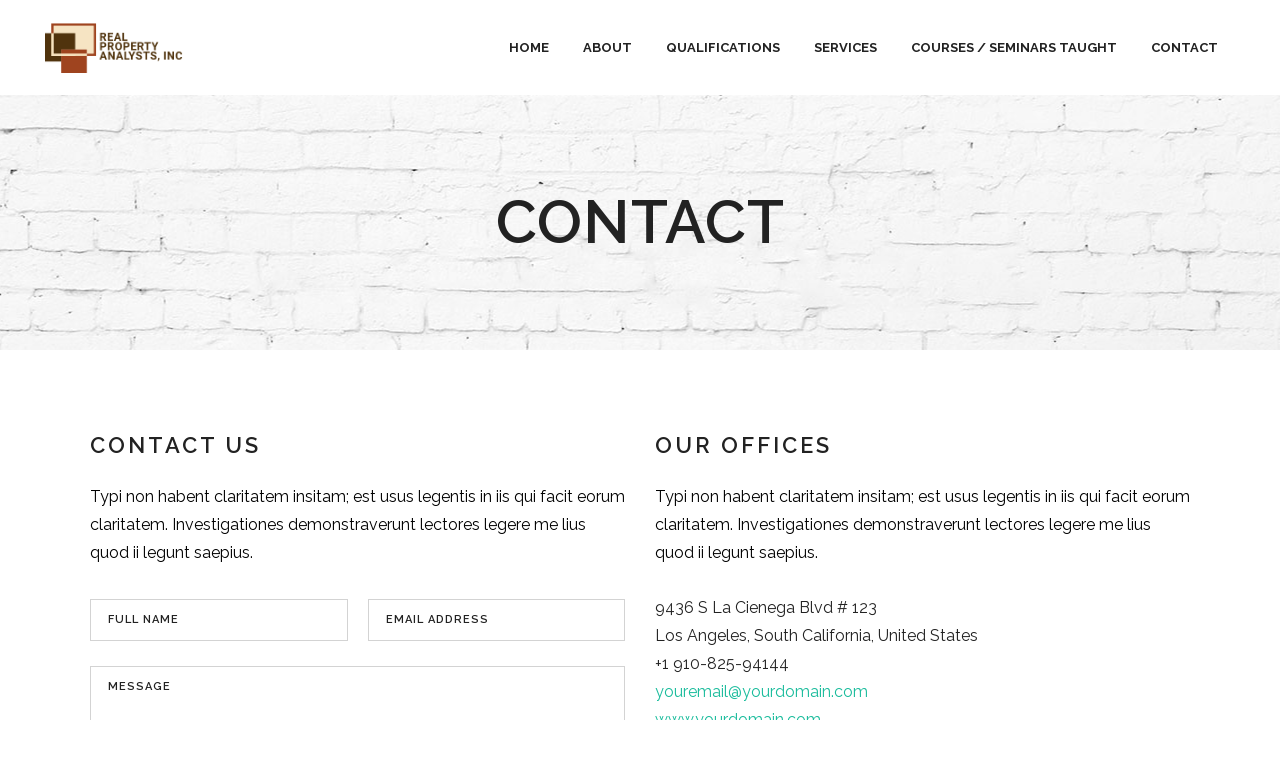

--- FILE ---
content_type: text/html; charset=UTF-8
request_url: https://rpaflorida.com/contact-2/
body_size: 9351
content:
	<!DOCTYPE html>
<html lang="en-US">
<head>
	<meta charset="UTF-8" />
	
				<meta name="viewport" content="width=device-width,initial-scale=1,user-scalable=no">
		
            
            
	<link rel="profile" href="http://gmpg.org/xfn/11" />
	<link rel="pingback" href="https://rpaflorida.com/xmlrpc.php" />

	<title>Real Property Analysts | Contact</title><link rel="preload" data-rocket-preload as="style" href="https://fonts.googleapis.com/css?family=Raleway%3A100%2C200%2C300%2C400%2C500%2C600%2C700%2C800%2C900%2C100italic%2C300italic%2C400italic%2C700italic%7CRaleway%3A100%2C200%2C300%2C400%2C500%2C600%2C700%2C800%2C900%2C100italic%2C300italic%2C400italic%2C700italic&#038;subset=latin%2Clatin-ext&#038;display=swap" /><link rel="stylesheet" href="https://fonts.googleapis.com/css?family=Raleway%3A100%2C200%2C300%2C400%2C500%2C600%2C700%2C800%2C900%2C100italic%2C300italic%2C400italic%2C700italic%7CRaleway%3A100%2C200%2C300%2C400%2C500%2C600%2C700%2C800%2C900%2C100italic%2C300italic%2C400italic%2C700italic&#038;subset=latin%2Clatin-ext&#038;display=swap" media="print" onload="this.media='all'" /><noscript><link rel="stylesheet" href="https://fonts.googleapis.com/css?family=Raleway%3A100%2C200%2C300%2C400%2C500%2C600%2C700%2C800%2C900%2C100italic%2C300italic%2C400italic%2C700italic%7CRaleway%3A100%2C200%2C300%2C400%2C500%2C600%2C700%2C800%2C900%2C100italic%2C300italic%2C400italic%2C700italic&#038;subset=latin%2Clatin-ext&#038;display=swap" /></noscript>
<meta name='robots' content='max-image-preview:large' />
	<style>img:is([sizes="auto" i], [sizes^="auto," i]) { contain-intrinsic-size: 3000px 1500px }</style>
	<link rel='dns-prefetch' href='//fonts.googleapis.com' />
<link href='https://fonts.gstatic.com' crossorigin rel='preconnect' />
<link rel="alternate" type="application/rss+xml" title="Real Property Analysts &raquo; Feed" href="https://rpaflorida.com/feed/" />
<style id='wp-emoji-styles-inline-css' type='text/css'>

	img.wp-smiley, img.emoji {
		display: inline !important;
		border: none !important;
		box-shadow: none !important;
		height: 1em !important;
		width: 1em !important;
		margin: 0 0.07em !important;
		vertical-align: -0.1em !important;
		background: none !important;
		padding: 0 !important;
	}
</style>
<link rel='stylesheet' id='wp-block-library-css' href='https://rpaflorida.com/wp-includes/css/dist/block-library/style.min.css?ver=6.7.4' type='text/css' media='all' />
<style id='classic-theme-styles-inline-css' type='text/css'>
/*! This file is auto-generated */
.wp-block-button__link{color:#fff;background-color:#32373c;border-radius:9999px;box-shadow:none;text-decoration:none;padding:calc(.667em + 2px) calc(1.333em + 2px);font-size:1.125em}.wp-block-file__button{background:#32373c;color:#fff;text-decoration:none}
</style>
<style id='global-styles-inline-css' type='text/css'>
:root{--wp--preset--aspect-ratio--square: 1;--wp--preset--aspect-ratio--4-3: 4/3;--wp--preset--aspect-ratio--3-4: 3/4;--wp--preset--aspect-ratio--3-2: 3/2;--wp--preset--aspect-ratio--2-3: 2/3;--wp--preset--aspect-ratio--16-9: 16/9;--wp--preset--aspect-ratio--9-16: 9/16;--wp--preset--color--black: #000000;--wp--preset--color--cyan-bluish-gray: #abb8c3;--wp--preset--color--white: #ffffff;--wp--preset--color--pale-pink: #f78da7;--wp--preset--color--vivid-red: #cf2e2e;--wp--preset--color--luminous-vivid-orange: #ff6900;--wp--preset--color--luminous-vivid-amber: #fcb900;--wp--preset--color--light-green-cyan: #7bdcb5;--wp--preset--color--vivid-green-cyan: #00d084;--wp--preset--color--pale-cyan-blue: #8ed1fc;--wp--preset--color--vivid-cyan-blue: #0693e3;--wp--preset--color--vivid-purple: #9b51e0;--wp--preset--gradient--vivid-cyan-blue-to-vivid-purple: linear-gradient(135deg,rgba(6,147,227,1) 0%,rgb(155,81,224) 100%);--wp--preset--gradient--light-green-cyan-to-vivid-green-cyan: linear-gradient(135deg,rgb(122,220,180) 0%,rgb(0,208,130) 100%);--wp--preset--gradient--luminous-vivid-amber-to-luminous-vivid-orange: linear-gradient(135deg,rgba(252,185,0,1) 0%,rgba(255,105,0,1) 100%);--wp--preset--gradient--luminous-vivid-orange-to-vivid-red: linear-gradient(135deg,rgba(255,105,0,1) 0%,rgb(207,46,46) 100%);--wp--preset--gradient--very-light-gray-to-cyan-bluish-gray: linear-gradient(135deg,rgb(238,238,238) 0%,rgb(169,184,195) 100%);--wp--preset--gradient--cool-to-warm-spectrum: linear-gradient(135deg,rgb(74,234,220) 0%,rgb(151,120,209) 20%,rgb(207,42,186) 40%,rgb(238,44,130) 60%,rgb(251,105,98) 80%,rgb(254,248,76) 100%);--wp--preset--gradient--blush-light-purple: linear-gradient(135deg,rgb(255,206,236) 0%,rgb(152,150,240) 100%);--wp--preset--gradient--blush-bordeaux: linear-gradient(135deg,rgb(254,205,165) 0%,rgb(254,45,45) 50%,rgb(107,0,62) 100%);--wp--preset--gradient--luminous-dusk: linear-gradient(135deg,rgb(255,203,112) 0%,rgb(199,81,192) 50%,rgb(65,88,208) 100%);--wp--preset--gradient--pale-ocean: linear-gradient(135deg,rgb(255,245,203) 0%,rgb(182,227,212) 50%,rgb(51,167,181) 100%);--wp--preset--gradient--electric-grass: linear-gradient(135deg,rgb(202,248,128) 0%,rgb(113,206,126) 100%);--wp--preset--gradient--midnight: linear-gradient(135deg,rgb(2,3,129) 0%,rgb(40,116,252) 100%);--wp--preset--font-size--small: 13px;--wp--preset--font-size--medium: 20px;--wp--preset--font-size--large: 36px;--wp--preset--font-size--x-large: 42px;--wp--preset--spacing--20: 0.44rem;--wp--preset--spacing--30: 0.67rem;--wp--preset--spacing--40: 1rem;--wp--preset--spacing--50: 1.5rem;--wp--preset--spacing--60: 2.25rem;--wp--preset--spacing--70: 3.38rem;--wp--preset--spacing--80: 5.06rem;--wp--preset--shadow--natural: 6px 6px 9px rgba(0, 0, 0, 0.2);--wp--preset--shadow--deep: 12px 12px 50px rgba(0, 0, 0, 0.4);--wp--preset--shadow--sharp: 6px 6px 0px rgba(0, 0, 0, 0.2);--wp--preset--shadow--outlined: 6px 6px 0px -3px rgba(255, 255, 255, 1), 6px 6px rgba(0, 0, 0, 1);--wp--preset--shadow--crisp: 6px 6px 0px rgba(0, 0, 0, 1);}:where(.is-layout-flex){gap: 0.5em;}:where(.is-layout-grid){gap: 0.5em;}body .is-layout-flex{display: flex;}.is-layout-flex{flex-wrap: wrap;align-items: center;}.is-layout-flex > :is(*, div){margin: 0;}body .is-layout-grid{display: grid;}.is-layout-grid > :is(*, div){margin: 0;}:where(.wp-block-columns.is-layout-flex){gap: 2em;}:where(.wp-block-columns.is-layout-grid){gap: 2em;}:where(.wp-block-post-template.is-layout-flex){gap: 1.25em;}:where(.wp-block-post-template.is-layout-grid){gap: 1.25em;}.has-black-color{color: var(--wp--preset--color--black) !important;}.has-cyan-bluish-gray-color{color: var(--wp--preset--color--cyan-bluish-gray) !important;}.has-white-color{color: var(--wp--preset--color--white) !important;}.has-pale-pink-color{color: var(--wp--preset--color--pale-pink) !important;}.has-vivid-red-color{color: var(--wp--preset--color--vivid-red) !important;}.has-luminous-vivid-orange-color{color: var(--wp--preset--color--luminous-vivid-orange) !important;}.has-luminous-vivid-amber-color{color: var(--wp--preset--color--luminous-vivid-amber) !important;}.has-light-green-cyan-color{color: var(--wp--preset--color--light-green-cyan) !important;}.has-vivid-green-cyan-color{color: var(--wp--preset--color--vivid-green-cyan) !important;}.has-pale-cyan-blue-color{color: var(--wp--preset--color--pale-cyan-blue) !important;}.has-vivid-cyan-blue-color{color: var(--wp--preset--color--vivid-cyan-blue) !important;}.has-vivid-purple-color{color: var(--wp--preset--color--vivid-purple) !important;}.has-black-background-color{background-color: var(--wp--preset--color--black) !important;}.has-cyan-bluish-gray-background-color{background-color: var(--wp--preset--color--cyan-bluish-gray) !important;}.has-white-background-color{background-color: var(--wp--preset--color--white) !important;}.has-pale-pink-background-color{background-color: var(--wp--preset--color--pale-pink) !important;}.has-vivid-red-background-color{background-color: var(--wp--preset--color--vivid-red) !important;}.has-luminous-vivid-orange-background-color{background-color: var(--wp--preset--color--luminous-vivid-orange) !important;}.has-luminous-vivid-amber-background-color{background-color: var(--wp--preset--color--luminous-vivid-amber) !important;}.has-light-green-cyan-background-color{background-color: var(--wp--preset--color--light-green-cyan) !important;}.has-vivid-green-cyan-background-color{background-color: var(--wp--preset--color--vivid-green-cyan) !important;}.has-pale-cyan-blue-background-color{background-color: var(--wp--preset--color--pale-cyan-blue) !important;}.has-vivid-cyan-blue-background-color{background-color: var(--wp--preset--color--vivid-cyan-blue) !important;}.has-vivid-purple-background-color{background-color: var(--wp--preset--color--vivid-purple) !important;}.has-black-border-color{border-color: var(--wp--preset--color--black) !important;}.has-cyan-bluish-gray-border-color{border-color: var(--wp--preset--color--cyan-bluish-gray) !important;}.has-white-border-color{border-color: var(--wp--preset--color--white) !important;}.has-pale-pink-border-color{border-color: var(--wp--preset--color--pale-pink) !important;}.has-vivid-red-border-color{border-color: var(--wp--preset--color--vivid-red) !important;}.has-luminous-vivid-orange-border-color{border-color: var(--wp--preset--color--luminous-vivid-orange) !important;}.has-luminous-vivid-amber-border-color{border-color: var(--wp--preset--color--luminous-vivid-amber) !important;}.has-light-green-cyan-border-color{border-color: var(--wp--preset--color--light-green-cyan) !important;}.has-vivid-green-cyan-border-color{border-color: var(--wp--preset--color--vivid-green-cyan) !important;}.has-pale-cyan-blue-border-color{border-color: var(--wp--preset--color--pale-cyan-blue) !important;}.has-vivid-cyan-blue-border-color{border-color: var(--wp--preset--color--vivid-cyan-blue) !important;}.has-vivid-purple-border-color{border-color: var(--wp--preset--color--vivid-purple) !important;}.has-vivid-cyan-blue-to-vivid-purple-gradient-background{background: var(--wp--preset--gradient--vivid-cyan-blue-to-vivid-purple) !important;}.has-light-green-cyan-to-vivid-green-cyan-gradient-background{background: var(--wp--preset--gradient--light-green-cyan-to-vivid-green-cyan) !important;}.has-luminous-vivid-amber-to-luminous-vivid-orange-gradient-background{background: var(--wp--preset--gradient--luminous-vivid-amber-to-luminous-vivid-orange) !important;}.has-luminous-vivid-orange-to-vivid-red-gradient-background{background: var(--wp--preset--gradient--luminous-vivid-orange-to-vivid-red) !important;}.has-very-light-gray-to-cyan-bluish-gray-gradient-background{background: var(--wp--preset--gradient--very-light-gray-to-cyan-bluish-gray) !important;}.has-cool-to-warm-spectrum-gradient-background{background: var(--wp--preset--gradient--cool-to-warm-spectrum) !important;}.has-blush-light-purple-gradient-background{background: var(--wp--preset--gradient--blush-light-purple) !important;}.has-blush-bordeaux-gradient-background{background: var(--wp--preset--gradient--blush-bordeaux) !important;}.has-luminous-dusk-gradient-background{background: var(--wp--preset--gradient--luminous-dusk) !important;}.has-pale-ocean-gradient-background{background: var(--wp--preset--gradient--pale-ocean) !important;}.has-electric-grass-gradient-background{background: var(--wp--preset--gradient--electric-grass) !important;}.has-midnight-gradient-background{background: var(--wp--preset--gradient--midnight) !important;}.has-small-font-size{font-size: var(--wp--preset--font-size--small) !important;}.has-medium-font-size{font-size: var(--wp--preset--font-size--medium) !important;}.has-large-font-size{font-size: var(--wp--preset--font-size--large) !important;}.has-x-large-font-size{font-size: var(--wp--preset--font-size--x-large) !important;}
:where(.wp-block-post-template.is-layout-flex){gap: 1.25em;}:where(.wp-block-post-template.is-layout-grid){gap: 1.25em;}
:where(.wp-block-columns.is-layout-flex){gap: 2em;}:where(.wp-block-columns.is-layout-grid){gap: 2em;}
:root :where(.wp-block-pullquote){font-size: 1.5em;line-height: 1.6;}
</style>
<link rel='stylesheet' id='mediaelement-css' href='https://rpaflorida.com/wp-includes/js/mediaelement/mediaelementplayer-legacy.min.css?ver=4.2.17' type='text/css' media='all' />
<link rel='stylesheet' id='wp-mediaelement-css' href='https://rpaflorida.com/wp-includes/js/mediaelement/wp-mediaelement.min.css?ver=6.7.4' type='text/css' media='all' />
<link rel='stylesheet' id='bridge-default-style-css' href='https://rpaflorida.com/wp-content/themes/bridge/style.css?ver=6.7.4' type='text/css' media='all' />
<link rel='stylesheet' id='bridge-qode-font_awesome-css' href='https://rpaflorida.com/wp-content/themes/bridge/css/font-awesome/css/font-awesome.min.css?ver=6.7.4' type='text/css' media='all' />
<link rel='stylesheet' id='bridge-qode-font_elegant-css' href='https://rpaflorida.com/wp-content/themes/bridge/css/elegant-icons/style.min.css?ver=6.7.4' type='text/css' media='all' />
<link rel='stylesheet' id='bridge-qode-linea_icons-css' href='https://rpaflorida.com/wp-content/themes/bridge/css/linea-icons/style.css?ver=6.7.4' type='text/css' media='all' />
<link rel='stylesheet' id='bridge-qode-dripicons-css' href='https://rpaflorida.com/wp-content/themes/bridge/css/dripicons/dripicons.css?ver=6.7.4' type='text/css' media='all' />
<link rel='stylesheet' id='bridge-qode-kiko-css' href='https://rpaflorida.com/wp-content/themes/bridge/css/kiko/kiko-all.css?ver=6.7.4' type='text/css' media='all' />
<link rel='stylesheet' id='bridge-qode-font_awesome_5-css' href='https://rpaflorida.com/wp-content/themes/bridge/css/font-awesome-5/css/font-awesome-5.min.css?ver=6.7.4' type='text/css' media='all' />
<link rel='stylesheet' id='bridge-stylesheet-css' href='https://rpaflorida.com/wp-content/themes/bridge/css/stylesheet.min.css?ver=6.7.4' type='text/css' media='all' />
<link rel='stylesheet' id='bridge-print-css' href='https://rpaflorida.com/wp-content/themes/bridge/css/print.css?ver=6.7.4' type='text/css' media='all' />
<link rel='stylesheet' id='bridge-style-dynamic-css' href='https://rpaflorida.com/wp-content/cache/busting/1/wp-content/themes/bridge/css/style_dynamic_callback.css' type='text/css' media='all' />
<link rel='stylesheet' id='bridge-responsive-css' href='https://rpaflorida.com/wp-content/themes/bridge/css/responsive.min.css?ver=6.7.4' type='text/css' media='all' />
<link rel='stylesheet' id='bridge-style-dynamic-responsive-css' href='https://rpaflorida.com/wp-content/cache/busting/1/wp-content/themes/bridge/css/style_dynamic_responsive_callback.css' type='text/css' media='all' />
<link rel='stylesheet' id='js_composer_front-css' href='https://rpaflorida.com/wp-content/plugins/js_composer/assets/css/js_composer.min.css?ver=8.1' type='text/css' media='all' />

<link rel='stylesheet' id='bridge-core-dashboard-style-css' href='https://rpaflorida.com/wp-content/plugins/bridge-core/modules/core-dashboard/assets/css/core-dashboard.min.css?ver=6.7.4' type='text/css' media='all' />
<link rel='stylesheet' id='childstyle-css' href='https://rpaflorida.com/wp-content/themes/bridge-child/style.css?ver=6.7.4' type='text/css' media='all' />
<script type="text/javascript" src="https://rpaflorida.com/wp-includes/js/jquery/jquery.min.js?ver=3.7.1" id="jquery-core-js"></script>
<script type="text/javascript" src="https://rpaflorida.com/wp-includes/js/jquery/jquery-migrate.min.js?ver=3.4.1" id="jquery-migrate-js"></script>
<script></script><link rel="https://api.w.org/" href="https://rpaflorida.com/wp-json/" /><link rel="alternate" title="JSON" type="application/json" href="https://rpaflorida.com/wp-json/wp/v2/pages/15445" /><link rel="EditURI" type="application/rsd+xml" title="RSD" href="https://rpaflorida.com/xmlrpc.php?rsd" />
<meta name="generator" content="WordPress 6.7.4" />
<link rel="canonical" href="https://rpaflorida.com/contact-2/" />
<link rel='shortlink' href='https://rpaflorida.com/?p=15445' />
<link rel="alternate" title="oEmbed (JSON)" type="application/json+oembed" href="https://rpaflorida.com/wp-json/oembed/1.0/embed?url=https%3A%2F%2Frpaflorida.com%2Fcontact-2%2F" />
<link rel="alternate" title="oEmbed (XML)" type="text/xml+oembed" href="https://rpaflorida.com/wp-json/oembed/1.0/embed?url=https%3A%2F%2Frpaflorida.com%2Fcontact-2%2F&#038;format=xml" />
<meta name="generator" content="Powered by WPBakery Page Builder - drag and drop page builder for WordPress."/>
<noscript><style> .wpb_animate_when_almost_visible { opacity: 1; }</style></noscript><meta name="generator" content="WP Rocket 3.18" data-wpr-features="wpr_desktop" /></head>

<body class="page-template page-template-full_width page-template-full_width-php page page-id-15445 bridge-core-3.3.3 qode-page-transition-enabled ajax_fade page_not_loaded  qode-smooth-scroll-enabled qode-child-theme-ver-1.0.0 qode-theme-ver-30.8.4 qode-theme-bridge disabled_footer_top wpb-js-composer js-comp-ver-8.1 vc_responsive" itemscope itemtype="http://schema.org/WebPage">



	<div data-rocket-location-hash="33c66324b85f144b75dc86db82fb8b1a" class="ajax_loader"><div data-rocket-location-hash="d7bcdb177ef4292c81ec12332a7d6644" class="ajax_loader_1"><div data-rocket-location-hash="2f64c700d65f158d8aa6e4a20b223c2d" class="two_rotating_circles"><div class="dot1"></div><div class="dot2"></div></div></div></div>
	
<div data-rocket-location-hash="4c0bf78c47c78da60d59ccfd9f86e974" class="wrapper">
	<div data-rocket-location-hash="6539a8819f1b1de93c8f630423d17b77" class="wrapper_inner">

    
		<!-- Google Analytics start -->
					<script>
				var _gaq = _gaq || [];
				_gaq.push(['_setAccount', 'UA-50398491-1']);
				_gaq.push(['_trackPageview']);

				(function() {
					var ga = document.createElement('script'); ga.type = 'text/javascript'; ga.async = true;
					ga.src = ('https:' == document.location.protocol ? 'https://ssl' : 'http://www') + '.google-analytics.com/ga.js';
					var s = document.getElementsByTagName('script')[0]; s.parentNode.insertBefore(ga, s);
				})();
			</script>
				<!-- Google Analytics end -->

		
	<header data-rocket-location-hash="c761533421f1487f77e7c70b97d6c164" class=" scroll_header_top_area  stick scrolled_not_transparent page_header">
	<div class="header_inner clearfix">
				<div class="header_top_bottom_holder">
			
			<div class="header_bottom clearfix" style='' >
											<div class="header_inner_left">
																	<div class="mobile_menu_button">
		<span>
			<i class="qode_icon_font_awesome fa fa-bars " ></i>		</span>
	</div>
								<div class="logo_wrapper" >
	<div class="q_logo">
		<a itemprop="url" href="https://rpaflorida.com/" >
             <img itemprop="image" class="normal" src="https://rpaflorida.com/wp-content/uploads/2018/03/logo_retina-rpa.png" alt="Logo"> 			 <img itemprop="image" class="light" src="https://rpaflorida.com/wp-content/uploads/2018/03/logo_retina-rpa.png" alt="Logo"/> 			 <img itemprop="image" class="dark" src="https://rpaflorida.com/wp-content/uploads/2018/03/logo_retina-rpa.png" alt="Logo"/> 			 <img itemprop="image" class="sticky" src="https://rpaflorida.com/wp-content/uploads/2018/03/logo_retina-rpa.png" alt="Logo"/> 			 <img itemprop="image" class="mobile" src="https://rpaflorida.com/wp-content/uploads/2018/03/logo_retina-rpa.png" alt="Logo"/> 					</a>
	</div>
	</div>															</div>
															<div class="header_inner_right">
									<div class="side_menu_button_wrapper right">
																														<div class="side_menu_button">
																																	
										</div>
									</div>
								</div>
							
							
							<nav class="main_menu drop_down right">
								<ul id="menu-main-manu" class=""><li id="nav-menu-item-15502" class="menu-item menu-item-type-post_type menu-item-object-page menu-item-home  narrow"><a href="https://rpaflorida.com/" class=""><i class="menu_icon blank fa"></i><span>Home</span><span class="plus"></span></a></li>
<li id="nav-menu-item-15514" class="menu-item menu-item-type-post_type menu-item-object-page  narrow"><a href="https://rpaflorida.com/about/" class=""><i class="menu_icon blank fa"></i><span>About</span><span class="plus"></span></a></li>
<li id="nav-menu-item-15512" class="menu-item menu-item-type-post_type menu-item-object-page  narrow"><a href="https://rpaflorida.com/qualifications-3/" class=""><i class="menu_icon blank fa"></i><span>Qualifications</span><span class="plus"></span></a></li>
<li id="nav-menu-item-15513" class="menu-item menu-item-type-post_type menu-item-object-page  narrow"><a href="https://rpaflorida.com/services/" class=""><i class="menu_icon blank fa"></i><span>Services</span><span class="plus"></span></a></li>
<li id="nav-menu-item-15516" class="menu-item menu-item-type-post_type menu-item-object-page  narrow"><a href="https://rpaflorida.com/education/" class=""><i class="menu_icon blank fa"></i><span>Courses / Seminars Taught</span><span class="plus"></span></a></li>
<li id="nav-menu-item-15515" class="menu-item menu-item-type-post_type menu-item-object-page  narrow"><a href="https://rpaflorida.com/contact/" class=""><i class="menu_icon blank fa"></i><span>Contact</span><span class="plus"></span></a></li>
</ul>							</nav>
														<nav class="mobile_menu">
	<ul id="menu-main-manu-1" class=""><li id="mobile-menu-item-15502" class="menu-item menu-item-type-post_type menu-item-object-page menu-item-home "><a href="https://rpaflorida.com/" class=""><span>Home</span></a><span class="mobile_arrow"><i class="fa fa-angle-right"></i><i class="fa fa-angle-down"></i></span></li>
<li id="mobile-menu-item-15514" class="menu-item menu-item-type-post_type menu-item-object-page "><a href="https://rpaflorida.com/about/" class=""><span>About</span></a><span class="mobile_arrow"><i class="fa fa-angle-right"></i><i class="fa fa-angle-down"></i></span></li>
<li id="mobile-menu-item-15512" class="menu-item menu-item-type-post_type menu-item-object-page "><a href="https://rpaflorida.com/qualifications-3/" class=""><span>Qualifications</span></a><span class="mobile_arrow"><i class="fa fa-angle-right"></i><i class="fa fa-angle-down"></i></span></li>
<li id="mobile-menu-item-15513" class="menu-item menu-item-type-post_type menu-item-object-page "><a href="https://rpaflorida.com/services/" class=""><span>Services</span></a><span class="mobile_arrow"><i class="fa fa-angle-right"></i><i class="fa fa-angle-down"></i></span></li>
<li id="mobile-menu-item-15516" class="menu-item menu-item-type-post_type menu-item-object-page "><a href="https://rpaflorida.com/education/" class=""><span>Courses / Seminars Taught</span></a><span class="mobile_arrow"><i class="fa fa-angle-right"></i><i class="fa fa-angle-down"></i></span></li>
<li id="mobile-menu-item-15515" class="menu-item menu-item-type-post_type menu-item-object-page "><a href="https://rpaflorida.com/contact/" class=""><span>Contact</span></a><span class="mobile_arrow"><i class="fa fa-angle-right"></i><i class="fa fa-angle-down"></i></span></li>
</ul></nav>											</div>
			</div>
		</div>

</header>	<a id="back_to_top" href="#">
        <span class="fa-stack">
            <i class="qode_icon_font_awesome fa fa-arrow-up " ></i>        </span>
	</a>
	
	
    
    	
    
    <div data-rocket-location-hash="e7fcaf15cb12497c644020ffad152273" class="content ">
            <div class="meta">

            
        <div class="seo_title">  Contact</div>

        


                        
            <span id="qode_page_id">15445</span>
            <div class="body_classes">page-template,page-template-full_width,page-template-full_width-php,page,page-id-15445,bridge-core-3.3.3,qode-page-transition-enabled,ajax_fade,page_not_loaded,,qode-smooth-scroll-enabled,qode-child-theme-ver-1.0.0,qode-theme-ver-30.8.4,qode-theme-bridge,disabled_footer_top,wpb-js-composer js-comp-ver-8.1,vc_responsive</div>
        </div>
        <div class="content_inner  ">
    <style type="text/css" id="stylesheet-inline-css-15445">   .page-id-15445.disabled_footer_top .footer_top_holder, .page-id-15445.disabled_footer_bottom .footer_bottom_holder { display: none;}

</style>			<div class="title_outer title_without_animation"    data-height="350">
		<div class="title title_size_large  position_center  has_background" style="background-size:1919px auto;background-image:url(https://rpaflorida.com/wp-content/uploads/2015/05/title_about.jpg);height:350px;">
			<div class="image not_responsive"><img itemprop="image" src="https://rpaflorida.com/wp-content/uploads/2015/05/title_about.jpg" alt="&nbsp;" /> </div>
										<div class="title_holder"  style="padding-top:95px;height:255px;">
					<div class="container">
						<div class="container_inner clearfix">
								<div class="title_subtitle_holder" >
                                                                									<div class="title_subtitle_holder_inner">
																																					<h1 ><span>Contact</span></h1>
																				
																																														</div>
								                                                            </div>
						</div>
					</div>
				</div>
								</div>
			</div>
			<div class="full_width">
	<div class="full_width_inner" >
										<div class="wpb-content-wrapper"><div      class="vc_row wpb_row section vc_row-fluid  grid_section" style=' padding-top:80px; padding-bottom:49px; text-align:left;'><div class=" section_inner clearfix"><div class='section_inner_margin clearfix'><div class="wpb_column vc_column_container vc_col-sm-6"><div class="vc_column-inner"><div class="wpb_wrapper">
	<div class="wpb_text_column wpb_content_element ">
		<div class="wpb_wrapper">
			<h3>CONTACT US</h3>

		</div>
	</div><div class="separator  transparent center  " style="margin-top: 22px;margin-bottom: 0px;"></div>
	<div class="wpb_text_column wpb_content_element ">
		<div class="wpb_wrapper">
			<p>Typi non habent claritatem insitam; est usus legentis in iis qui facit eorum claritatem. Investigationes demonstraverunt lectores legere me lius quod ii legunt saepius.</p>

		</div>
	</div><div class="separator  transparent center  " style="margin-top: 26px;margin-bottom: 0px;"></div>
<div class="wpcf7 no-js" id="wpcf7-f15452-p15445-o1" lang="en-US" dir="ltr" data-wpcf7-id="15452">
<div class="screen-reader-response"><p role="status" aria-live="polite" aria-atomic="true"></p> <ul></ul></div>
<form action="/contact-2/#wpcf7-f15452-p15445-o1" method="post" class="wpcf7-form init cf7_custom_style_1" aria-label="Contact form" novalidate="novalidate" data-status="init">
<div style="display: none;">
<input type="hidden" name="_wpcf7" value="15452" />
<input type="hidden" name="_wpcf7_version" value="6.0.3" />
<input type="hidden" name="_wpcf7_locale" value="en_US" />
<input type="hidden" name="_wpcf7_unit_tag" value="wpcf7-f15452-p15445-o1" />
<input type="hidden" name="_wpcf7_container_post" value="15445" />
<input type="hidden" name="_wpcf7_posted_data_hash" value="" />
</div>
<div class="two_columns_50_50 clearfix">
	<div class="column1">
		<div class="column_inner">
			<p><span class="wpcf7-form-control-wrap" data-name="your-name"><input size="40" maxlength="400" class="wpcf7-form-control wpcf7-text wpcf7-validates-as-required" aria-required="true" aria-invalid="false" placeholder="Full name" value="" type="text" name="your-name" /></span>
			</p>
		</div>
	</div>
	<div class="column2">
		<div class="column_inner">
			<p><span class="wpcf7-form-control-wrap" data-name="your-email"><input size="40" maxlength="400" class="wpcf7-form-control wpcf7-email wpcf7-validates-as-required wpcf7-text wpcf7-validates-as-email" aria-required="true" aria-invalid="false" placeholder="Email address" value="" type="email" name="your-email" /></span>
			</p>
		</div>
	</div>
</div>
<div>
	<p><span class="wpcf7-form-control-wrap" data-name="your-message"><textarea cols="40" rows="10" maxlength="2000" class="wpcf7-form-control wpcf7-textarea wpcf7-validates-as-required" aria-required="true" aria-invalid="false" placeholder="Message" name="your-message"></textarea></span>
	</p>
</div>
<div>
	<p><input class="wpcf7-form-control wpcf7-submit has-spinner" type="submit" value="CONTACT US" />
	</p>
</div><div class="wpcf7-response-output" aria-hidden="true"></div>
</form>
</div>
<div class="separator  transparent center  " style="margin-top: 40px;margin-bottom: 0px;"></div></div></div></div><div class="wpb_column vc_column_container vc_col-sm-6"><div class="vc_column-inner"><div class="wpb_wrapper">
	<div class="wpb_text_column wpb_content_element ">
		<div class="wpb_wrapper">
			<h3>OUR OFFICES</h3>

		</div>
	</div><div class="separator  transparent center  " style="margin-top: 22px;margin-bottom: 0px;"></div>
	<div class="wpb_text_column wpb_content_element ">
		<div class="wpb_wrapper">
			<p>Typi non habent claritatem insitam; est usus legentis in iis qui facit eorum claritatem. Investigationes demonstraverunt lectores legere me lius quod ii legunt saepius.</p>

		</div>
	</div><div class="separator  transparent center  " style="margin-top: 26px;margin-bottom: 0px;"></div>
	<div class="wpb_text_column wpb_content_element ">
		<div class="wpb_wrapper">
			<p><span style="color: #222222;">9436 S La Cienega Blvd # 123</span></p>
<p><span style="color: #222222;">Los Angeles, South California, United States</span></p>
<p><span style="color: #222222;">+1 910-825-94144</span></p>
<p><span style="color: #1abc9c;">youremail@yourdomain.com</span></p>
<p><span style="color: #1abc9c;">www.yourdomain.com</span></p>

		</div>
	</div><div class="separator  transparent center  " style="margin-top: 40px;margin-bottom: 0px;"></div></div></div></div></div></div></div><div      class="vc_row wpb_row section vc_row-fluid " style=' text-align:left;'><div class=" full_section_inner clearfix"><div class="wpb_column vc_column_container vc_col-sm-12"><div class="vc_column-inner"><div class="wpb_wrapper"><div class='google_map_shortcode_holder' style='height:420px;'><div class='qode_google_map' style='height:420px;' id='map_canvas_77568' data-addresses='["9436 S La Cienega Blvd, Los Angeles, South California"]' data-custom-map-style='true' data-color-overlay='#393939' data-saturation='-100' data-lightness='20' data-zoom='15' data-pin='https://rpaflorida.com/wp-content/uploads/2015/05/pin.png' data-unique-id='77568' data-google-maps-scroll-wheel='false' data-snazzy-map-style='no' data-map-height='420'></div><div class='google_map_shortcode_overlay'></div></div></div></div></div></div></div>
</div>										 
												</div>
	</div>
						<div class="content_bottom" >
					</div>
				
	</div>
</div>



	<footer >
		<div class="footer_inner clearfix">
				<div class="footer_top_holder">
            			<div class="footer_top">
								<div class="container">
					<div class="container_inner">
										<div id="text-2" class="widget widget_text">			<div class="textwidget"><div class="separator  transparent position_center  " style="margin-top: 5px;"></div>

<a href="http://demo.qodeinteractive.com/bridge108/"><img src="http://demo.qodeinteractive.com/bridge108/wp-content/uploads/2015/05/logo_footer.png" alt="logo" />
</a>
<div class="separator  transparent position_center  " style="margin-top: 15px;"></div></div>
		</div><div id="text-3" class="widget widget_text">			<div class="textwidget">198 West 21th Street, Suite 721<br />
New York NY 10010<br />
Email: youremail@yourdomain.com<br />
Phone: +88 (0) 101 0000 000<br />
Fax: +88 (0) 202 0000 001</div>
		</div><div id="text-9" class="widget widget_text">			<div class="textwidget"><div class="separator  transparent position_center  " style="margin-top: 26px;"></div>


<span class='q_social_icon_holder normal_social' data-color=#8d8d8d data-hover-color=#ffffff><a itemprop='url' href='http://www.facebook.com' target='_blank'><i class="qode_icon_font_awesome fa fa-facebook fa-lg simple_social" style="color: #8d8d8d;margin: 0 15px 0 0;font-size: 17px;" ></i></a></span><span class='q_social_icon_holder normal_social' data-color=#8d8d8d data-hover-color=#ffffff><a itemprop='url' href='http://twitter.com' target='_blank'><i class="qode_icon_font_awesome fa fa-twitter fa-lg simple_social" style="color: #8d8d8d;margin: 0 15px 0 0;font-size: 17px;" ></i></a></span><span class='q_social_icon_holder normal_social' data-color=#8d8d8d data-hover-color=#ffffff><a itemprop='url' href='https://www.pinterest.com' target='_blank'><i class="qode_icon_font_awesome fa fa-pinterest fa-lg simple_social" style="color: #8d8d8d;margin: 0 15px 0 0;font-size: 17px;" ></i></a></span><span class='q_social_icon_holder normal_social' data-color=#8d8d8d data-hover-color=#ffffff><a itemprop='url' href='https://plus.google.com/' target='_blank'><i class="qode_icon_font_awesome fa fa-google-plus fa-lg simple_social" style="color: #8d8d8d;margin: 0 15px 0 0;font-size: 17px;" ></i></a></span><span class='q_social_icon_holder normal_social' data-color=#8d8d8d data-hover-color=#ffffff><a itemprop='url' href='http://dribbble.com' target='_blank'><i class="qode_icon_font_awesome fa fa-dribbble fa-lg simple_social" style="color: #8d8d8d;margin: 0 15px 0 0;font-size: 17px;" ></i></a></span><span class='q_social_icon_holder normal_social' data-color=#8d8d8d data-hover-color=#ffffff><a itemprop='url' href='http://instagram.com' target='_blank'><i class="qode_icon_font_awesome fa fa-instagram fa-lg simple_social" style="color: #8d8d8d;margin: 0 0px 0 0;font-size: 17px;" ></i></a></span>
<div class="separator  transparent position_center  " style="margin-top: 15px;"></div></div>
		</div>									</div>
				</div>
							</div>
					</div>
							<div class="footer_bottom_holder">
                								<div class="container">
					<div class="container_inner">
									<div class="footer_bottom">
							<div class="textwidget">© Copyright 2025 <span style="color:#226598"> Real Property Analysts of Florida </span></div>
					</div>
									</div>
			</div>
						</div>
				</div>
	</footer>
		
</div>
</div>
<script type="text/html" id="wpb-modifications"> window.wpbCustomElement = 1; </script><link rel='stylesheet' id='contact-form-7-css' href='https://rpaflorida.com/wp-content/plugins/contact-form-7/includes/css/styles.css?ver=6.0.3' type='text/css' media='all' />
<script type="text/javascript" src="https://rpaflorida.com/wp-includes/js/jquery/ui/core.min.js?ver=1.13.3" id="jquery-ui-core-js"></script>
<script type="text/javascript" src="https://rpaflorida.com/wp-includes/js/jquery/ui/tabs.min.js?ver=1.13.3" id="jquery-ui-tabs-js"></script>
<script type="text/javascript" src="https://rpaflorida.com/wp-includes/js/jquery/ui/accordion.min.js?ver=1.13.3" id="jquery-ui-accordion-js"></script>
<script type="text/javascript" src="https://rpaflorida.com/wp-content/themes/bridge/js/plugins/doubletaptogo.js?ver=6.7.4" id="doubleTapToGo-js"></script>
<script type="text/javascript" src="https://rpaflorida.com/wp-content/themes/bridge/js/plugins/modernizr.min.js?ver=6.7.4" id="modernizr-js"></script>
<script type="text/javascript" src="https://rpaflorida.com/wp-content/themes/bridge/js/plugins/jquery.appear.js?ver=6.7.4" id="appear-js"></script>
<script type="text/javascript" src="https://rpaflorida.com/wp-includes/js/hoverIntent.min.js?ver=1.10.2" id="hoverIntent-js"></script>
<script type="text/javascript" src="https://rpaflorida.com/wp-content/themes/bridge/js/plugins/jquery.prettyPhoto.js?ver=6.7.4" id="prettyphoto-js"></script>
<script type="text/javascript" id="mediaelement-core-js-before">
/* <![CDATA[ */
var mejsL10n = {"language":"en","strings":{"mejs.download-file":"Download File","mejs.install-flash":"You are using a browser that does not have Flash player enabled or installed. Please turn on your Flash player plugin or download the latest version from https:\/\/get.adobe.com\/flashplayer\/","mejs.fullscreen":"Fullscreen","mejs.play":"Play","mejs.pause":"Pause","mejs.time-slider":"Time Slider","mejs.time-help-text":"Use Left\/Right Arrow keys to advance one second, Up\/Down arrows to advance ten seconds.","mejs.live-broadcast":"Live Broadcast","mejs.volume-help-text":"Use Up\/Down Arrow keys to increase or decrease volume.","mejs.unmute":"Unmute","mejs.mute":"Mute","mejs.volume-slider":"Volume Slider","mejs.video-player":"Video Player","mejs.audio-player":"Audio Player","mejs.captions-subtitles":"Captions\/Subtitles","mejs.captions-chapters":"Chapters","mejs.none":"None","mejs.afrikaans":"Afrikaans","mejs.albanian":"Albanian","mejs.arabic":"Arabic","mejs.belarusian":"Belarusian","mejs.bulgarian":"Bulgarian","mejs.catalan":"Catalan","mejs.chinese":"Chinese","mejs.chinese-simplified":"Chinese (Simplified)","mejs.chinese-traditional":"Chinese (Traditional)","mejs.croatian":"Croatian","mejs.czech":"Czech","mejs.danish":"Danish","mejs.dutch":"Dutch","mejs.english":"English","mejs.estonian":"Estonian","mejs.filipino":"Filipino","mejs.finnish":"Finnish","mejs.french":"French","mejs.galician":"Galician","mejs.german":"German","mejs.greek":"Greek","mejs.haitian-creole":"Haitian Creole","mejs.hebrew":"Hebrew","mejs.hindi":"Hindi","mejs.hungarian":"Hungarian","mejs.icelandic":"Icelandic","mejs.indonesian":"Indonesian","mejs.irish":"Irish","mejs.italian":"Italian","mejs.japanese":"Japanese","mejs.korean":"Korean","mejs.latvian":"Latvian","mejs.lithuanian":"Lithuanian","mejs.macedonian":"Macedonian","mejs.malay":"Malay","mejs.maltese":"Maltese","mejs.norwegian":"Norwegian","mejs.persian":"Persian","mejs.polish":"Polish","mejs.portuguese":"Portuguese","mejs.romanian":"Romanian","mejs.russian":"Russian","mejs.serbian":"Serbian","mejs.slovak":"Slovak","mejs.slovenian":"Slovenian","mejs.spanish":"Spanish","mejs.swahili":"Swahili","mejs.swedish":"Swedish","mejs.tagalog":"Tagalog","mejs.thai":"Thai","mejs.turkish":"Turkish","mejs.ukrainian":"Ukrainian","mejs.vietnamese":"Vietnamese","mejs.welsh":"Welsh","mejs.yiddish":"Yiddish"}};
/* ]]> */
</script>
<script type="text/javascript" src="https://rpaflorida.com/wp-includes/js/mediaelement/mediaelement-and-player.min.js?ver=4.2.17" id="mediaelement-core-js"></script>
<script type="text/javascript" src="https://rpaflorida.com/wp-includes/js/mediaelement/mediaelement-migrate.min.js?ver=6.7.4" id="mediaelement-migrate-js"></script>
<script type="text/javascript" id="mediaelement-js-extra">
/* <![CDATA[ */
var _wpmejsSettings = {"pluginPath":"\/wp-includes\/js\/mediaelement\/","classPrefix":"mejs-","stretching":"responsive","audioShortcodeLibrary":"mediaelement","videoShortcodeLibrary":"mediaelement"};
/* ]]> */
</script>
<script type="text/javascript" src="https://rpaflorida.com/wp-includes/js/mediaelement/wp-mediaelement.min.js?ver=6.7.4" id="wp-mediaelement-js"></script>
<script type="text/javascript" src="https://rpaflorida.com/wp-content/themes/bridge/js/plugins/jquery.waitforimages.js?ver=6.7.4" id="waitforimages-js"></script>
<script type="text/javascript" src="https://rpaflorida.com/wp-includes/js/jquery/jquery.form.min.js?ver=4.3.0" id="jquery-form-js"></script>
<script type="text/javascript" src="https://rpaflorida.com/wp-content/themes/bridge/js/plugins/waypoints.min.js?ver=6.7.4" id="waypoints-js"></script>
<script type="text/javascript" src="https://rpaflorida.com/wp-content/themes/bridge/js/plugins/jquery.easing.1.3.js?ver=6.7.4" id="easing-js"></script>
<script type="text/javascript" src="https://rpaflorida.com/wp-content/themes/bridge/js/plugins/jquery.mousewheel.min.js?ver=6.7.4" id="mousewheel-js"></script>
<script type="text/javascript" src="https://rpaflorida.com/wp-content/themes/bridge/js/plugins/jquery.isotope.min.js?ver=6.7.4" id="isotope-js"></script>
<script type="text/javascript" src="https://rpaflorida.com/wp-content/themes/bridge/js/plugins/skrollr.js?ver=6.7.4" id="skrollr-js"></script>
<script type="text/javascript" src="https://rpaflorida.com/wp-content/themes/bridge/js/plugins/TweenLite.min.js?ver=6.7.4" id="TweenLite-js"></script>
<script type="text/javascript" src="https://rpaflorida.com/wp-content/themes/bridge/js/plugins/ScrollToPlugin.min.js?ver=6.7.4" id="ScrollToPlugin-js"></script>
<script type="text/javascript" src="https://rpaflorida.com/wp-content/themes/bridge/js/plugins/smoothPageScroll.min.js?ver=6.7.4" id="smoothPageScroll-js"></script>
<script type="text/javascript" id="bridge-default-dynamic-js-extra">
/* <![CDATA[ */
var no_ajax_obj = {"no_ajax_pages":["","https:\/\/rpaflorida.com\/wp-login.php?action=logout&_wpnonce=e15283e1b3"]};
/* ]]> */
</script>
<script type="text/javascript" src="https://rpaflorida.com/wp-content/cache/busting/1/wp-content/themes/bridge/js/default_dynamic_callback.js" id="bridge-default-dynamic-js"></script>
<script type="text/javascript" id="bridge-default-js-extra">
/* <![CDATA[ */
var QodeAdminAjax = {"ajaxurl":"https:\/\/rpaflorida.com\/wp-admin\/admin-ajax.php"};
var qodeGlobalVars = {"vars":{"qodeAddingToCartLabel":"Adding to Cart...","page_scroll_amount_for_sticky":"","commentSentLabel":"Comment has been sent!"}};
/* ]]> */
</script>
<script type="text/javascript" src="https://rpaflorida.com/wp-content/themes/bridge/js/default.min.js?ver=6.7.4" id="bridge-default-js"></script>
<script type="text/javascript" src="https://rpaflorida.com/wp-content/themes/bridge/js/ajax.min.js?ver=6.7.4" id="bridge-ajax-js"></script>
<script type="text/javascript" src="https://rpaflorida.com/wp-content/plugins/js_composer/assets/js/dist/js_composer_front.min.js?ver=8.1" id="wpb_composer_front_js-js"></script>
<script type="text/javascript" id="qode-like-js-extra">
/* <![CDATA[ */
var qodeLike = {"ajaxurl":"https:\/\/rpaflorida.com\/wp-admin\/admin-ajax.php"};
/* ]]> */
</script>
<script type="text/javascript" src="https://rpaflorida.com/wp-content/themes/bridge/js/plugins/qode-like.min.js?ver=6.7.4" id="qode-like-js"></script>
<script type="text/javascript" src="https://rpaflorida.com/wp-includes/js/dist/hooks.min.js?ver=4d63a3d491d11ffd8ac6" id="wp-hooks-js"></script>
<script type="text/javascript" src="https://rpaflorida.com/wp-includes/js/dist/i18n.min.js?ver=5e580eb46a90c2b997e6" id="wp-i18n-js"></script>
<script type="text/javascript" id="wp-i18n-js-after">
/* <![CDATA[ */
wp.i18n.setLocaleData( { 'text direction\u0004ltr': [ 'ltr' ] } );
/* ]]> */
</script>
<script type="text/javascript" src="https://rpaflorida.com/wp-content/plugins/contact-form-7/includes/swv/js/index.js?ver=6.0.3" id="swv-js"></script>
<script type="text/javascript" id="contact-form-7-js-before">
/* <![CDATA[ */
var wpcf7 = {
    "api": {
        "root": "https:\/\/rpaflorida.com\/wp-json\/",
        "namespace": "contact-form-7\/v1"
    },
    "cached": 1
};
/* ]]> */
</script>
<script type="text/javascript" src="https://rpaflorida.com/wp-content/plugins/contact-form-7/includes/js/index.js?ver=6.0.3" id="contact-form-7-js"></script>
<script></script><script>var rocket_beacon_data = {"ajax_url":"https:\/\/rpaflorida.com\/wp-admin\/admin-ajax.php","nonce":"d2a5c14176","url":"https:\/\/rpaflorida.com\/contact-2","is_mobile":false,"width_threshold":1600,"height_threshold":700,"delay":500,"debug":null,"status":{"atf":true,"lrc":true},"elements":"img, video, picture, p, main, div, li, svg, section, header, span","lrc_threshold":1800}</script><script data-name="wpr-wpr-beacon" src='https://rpaflorida.com/wp-content/plugins/wp-rocket/assets/js/wpr-beacon.min.js' async></script></body>
</html>
<!-- This website is like a Rocket, isn't it? Performance optimized by WP Rocket. Learn more: https://wp-rocket.me - Debug: cached@1766831821 -->